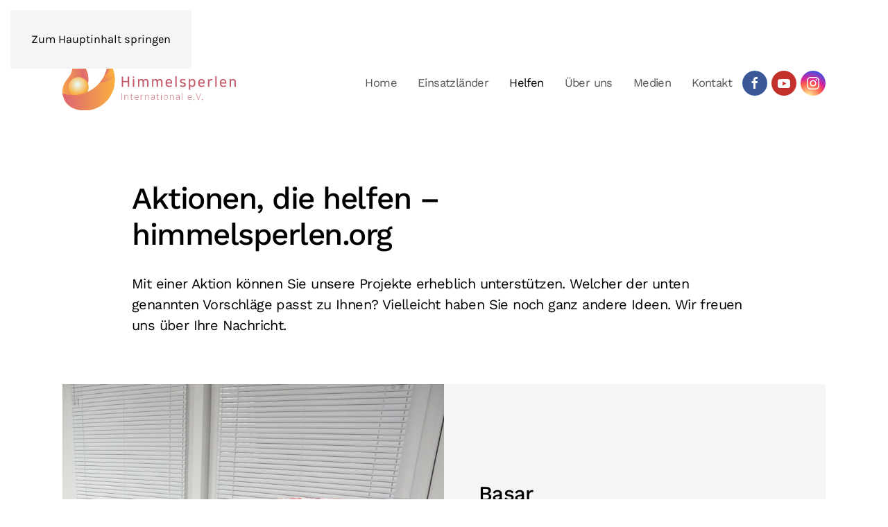

--- FILE ---
content_type: text/html; charset=UTF-8
request_url: https://himmelsperlen.org/helfen-durch-aktionen/
body_size: 11499
content:
<!DOCTYPE html>
<html lang="de-DE">
    <head>
        <meta charset="UTF-8">
        <meta name="viewport" content="width=device-width, initial-scale=1">
        <link rel="icon" href="/wp-content/uploads/2018/08/logo_himmelsperlen_signet.svg" sizes="any">
                <link rel="apple-touch-icon" href="/wp-content/uploads/2018/08/apple-touch-icon.png">
                <meta name='robots' content='index, follow, max-image-preview:large, max-snippet:-1, max-video-preview:-1' />

	<!-- This site is optimized with the Yoast SEO plugin v25.6 - https://yoast.com/wordpress/plugins/seo/ -->
	<title>Helfen durch Aktionen | himmelsperlen.org</title>
	<meta name="description" content="Mit Aktionen wie einem Basar, Benefizkonzert oder Sponsorenlauf können Sie mithelfen die Projekte von Himmelsperlen International e.V. zu unterstützen." />
	<link rel="canonical" href="https://himmelsperlen.org/helfen-durch-aktionen/" />
	<meta property="og:locale" content="de_DE" />
	<meta property="og:type" content="article" />
	<meta property="og:title" content="Helfen durch Aktionen | himmelsperlen.org" />
	<meta property="og:description" content="Mit Aktionen wie einem Basar, Benefizkonzert oder Sponsorenlauf können Sie mithelfen die Projekte von Himmelsperlen International e.V. zu unterstützen." />
	<meta property="og:url" content="https://himmelsperlen.org/helfen-durch-aktionen/" />
	<meta property="og:site_name" content="himmelsperlen.org" />
	<meta property="article:modified_time" content="2025-10-20T08:04:25+00:00" />
	<meta name="twitter:card" content="summary_large_image" />
	<meta name="twitter:label1" content="Geschätzte Lesezeit" />
	<meta name="twitter:data1" content="1 Minute" />
	<script type="application/ld+json" class="yoast-schema-graph">{"@context":"https://schema.org","@graph":[{"@type":"WebPage","@id":"https://himmelsperlen.org/helfen-durch-aktionen/","url":"https://himmelsperlen.org/helfen-durch-aktionen/","name":"Helfen durch Aktionen | himmelsperlen.org","isPartOf":{"@id":"https://himmelsperlen.org/#website"},"datePublished":"2018-07-20T13:23:15+00:00","dateModified":"2025-10-20T08:04:25+00:00","description":"Mit Aktionen wie einem Basar, Benefizkonzert oder Sponsorenlauf können Sie mithelfen die Projekte von Himmelsperlen International e.V. zu unterstützen.","breadcrumb":{"@id":"https://himmelsperlen.org/helfen-durch-aktionen/#breadcrumb"},"inLanguage":"de","potentialAction":[{"@type":"ReadAction","target":["https://himmelsperlen.org/helfen-durch-aktionen/"]}]},{"@type":"BreadcrumbList","@id":"https://himmelsperlen.org/helfen-durch-aktionen/#breadcrumb","itemListElement":[{"@type":"ListItem","position":1,"name":"Startseite","item":"https://himmelsperlen.org/"},{"@type":"ListItem","position":2,"name":"Aktionen"}]},{"@type":"WebSite","@id":"https://himmelsperlen.org/#website","url":"https://himmelsperlen.org/","name":"Himmelsperlen International e.V.","description":"Wir dienen bedürftigen Menschen, Kindern und Erwachsenen in Pakistan, Libanon und Syrien HIMMELSPERLEN INTERNATIONAL KINDERHILFSWERK","publisher":{"@id":"https://himmelsperlen.org/#organization"},"potentialAction":[{"@type":"SearchAction","target":{"@type":"EntryPoint","urlTemplate":"https://himmelsperlen.org/?s={search_term_string}"},"query-input":{"@type":"PropertyValueSpecification","valueRequired":true,"valueName":"search_term_string"}}],"inLanguage":"de"},{"@type":"Organization","@id":"https://himmelsperlen.org/#organization","name":"Himmelsperlen International e.V.","url":"https://himmelsperlen.org/","logo":{"@type":"ImageObject","inLanguage":"de","@id":"https://himmelsperlen.org/#/schema/logo/image/","url":"https://himmelsperlen.org/wp-content/uploads/2018/08/logo_himmelsperlen_bottom.svg","contentUrl":"https://himmelsperlen.org/wp-content/uploads/2018/08/logo_himmelsperlen_bottom.svg","width":1,"height":1,"caption":"Himmelsperlen International e.V."},"image":{"@id":"https://himmelsperlen.org/#/schema/logo/image/"}}]}</script>
	<!-- / Yoast SEO plugin. -->


<link rel="alternate" type="application/rss+xml" title="himmelsperlen.org &raquo; Feed" href="https://himmelsperlen.org/feed/" />
<link rel="alternate" type="application/rss+xml" title="himmelsperlen.org &raquo; Kommentar-Feed" href="https://himmelsperlen.org/comments/feed/" />
<script>
window._wpemojiSettings = {"baseUrl":"https:\/\/s.w.org\/images\/core\/emoji\/16.0.1\/72x72\/","ext":".png","svgUrl":"https:\/\/s.w.org\/images\/core\/emoji\/16.0.1\/svg\/","svgExt":".svg","source":{"concatemoji":"https:\/\/himmelsperlen.org\/wp-includes\/js\/wp-emoji-release.min.js?ver=de6cd92475b87e5fbe5a3b7da2edffa8"}};
/*! This file is auto-generated */
!function(s,n){var o,i,e;function c(e){try{var t={supportTests:e,timestamp:(new Date).valueOf()};sessionStorage.setItem(o,JSON.stringify(t))}catch(e){}}function p(e,t,n){e.clearRect(0,0,e.canvas.width,e.canvas.height),e.fillText(t,0,0);var t=new Uint32Array(e.getImageData(0,0,e.canvas.width,e.canvas.height).data),a=(e.clearRect(0,0,e.canvas.width,e.canvas.height),e.fillText(n,0,0),new Uint32Array(e.getImageData(0,0,e.canvas.width,e.canvas.height).data));return t.every(function(e,t){return e===a[t]})}function u(e,t){e.clearRect(0,0,e.canvas.width,e.canvas.height),e.fillText(t,0,0);for(var n=e.getImageData(16,16,1,1),a=0;a<n.data.length;a++)if(0!==n.data[a])return!1;return!0}function f(e,t,n,a){switch(t){case"flag":return n(e,"\ud83c\udff3\ufe0f\u200d\u26a7\ufe0f","\ud83c\udff3\ufe0f\u200b\u26a7\ufe0f")?!1:!n(e,"\ud83c\udde8\ud83c\uddf6","\ud83c\udde8\u200b\ud83c\uddf6")&&!n(e,"\ud83c\udff4\udb40\udc67\udb40\udc62\udb40\udc65\udb40\udc6e\udb40\udc67\udb40\udc7f","\ud83c\udff4\u200b\udb40\udc67\u200b\udb40\udc62\u200b\udb40\udc65\u200b\udb40\udc6e\u200b\udb40\udc67\u200b\udb40\udc7f");case"emoji":return!a(e,"\ud83e\udedf")}return!1}function g(e,t,n,a){var r="undefined"!=typeof WorkerGlobalScope&&self instanceof WorkerGlobalScope?new OffscreenCanvas(300,150):s.createElement("canvas"),o=r.getContext("2d",{willReadFrequently:!0}),i=(o.textBaseline="top",o.font="600 32px Arial",{});return e.forEach(function(e){i[e]=t(o,e,n,a)}),i}function t(e){var t=s.createElement("script");t.src=e,t.defer=!0,s.head.appendChild(t)}"undefined"!=typeof Promise&&(o="wpEmojiSettingsSupports",i=["flag","emoji"],n.supports={everything:!0,everythingExceptFlag:!0},e=new Promise(function(e){s.addEventListener("DOMContentLoaded",e,{once:!0})}),new Promise(function(t){var n=function(){try{var e=JSON.parse(sessionStorage.getItem(o));if("object"==typeof e&&"number"==typeof e.timestamp&&(new Date).valueOf()<e.timestamp+604800&&"object"==typeof e.supportTests)return e.supportTests}catch(e){}return null}();if(!n){if("undefined"!=typeof Worker&&"undefined"!=typeof OffscreenCanvas&&"undefined"!=typeof URL&&URL.createObjectURL&&"undefined"!=typeof Blob)try{var e="postMessage("+g.toString()+"("+[JSON.stringify(i),f.toString(),p.toString(),u.toString()].join(",")+"));",a=new Blob([e],{type:"text/javascript"}),r=new Worker(URL.createObjectURL(a),{name:"wpTestEmojiSupports"});return void(r.onmessage=function(e){c(n=e.data),r.terminate(),t(n)})}catch(e){}c(n=g(i,f,p,u))}t(n)}).then(function(e){for(var t in e)n.supports[t]=e[t],n.supports.everything=n.supports.everything&&n.supports[t],"flag"!==t&&(n.supports.everythingExceptFlag=n.supports.everythingExceptFlag&&n.supports[t]);n.supports.everythingExceptFlag=n.supports.everythingExceptFlag&&!n.supports.flag,n.DOMReady=!1,n.readyCallback=function(){n.DOMReady=!0}}).then(function(){return e}).then(function(){var e;n.supports.everything||(n.readyCallback(),(e=n.source||{}).concatemoji?t(e.concatemoji):e.wpemoji&&e.twemoji&&(t(e.twemoji),t(e.wpemoji)))}))}((window,document),window._wpemojiSettings);
</script>
<style id='wp-emoji-styles-inline-css'>

	img.wp-smiley, img.emoji {
		display: inline !important;
		border: none !important;
		box-shadow: none !important;
		height: 1em !important;
		width: 1em !important;
		margin: 0 0.07em !important;
		vertical-align: -0.1em !important;
		background: none !important;
		padding: 0 !important;
	}
</style>
<link rel='stylesheet' id='wp-block-library-css' href='https://himmelsperlen.org/wp-includes/css/dist/block-library/style.min.css?ver=de6cd92475b87e5fbe5a3b7da2edffa8' media='all' />
<style id='classic-theme-styles-inline-css'>
/*! This file is auto-generated */
.wp-block-button__link{color:#fff;background-color:#32373c;border-radius:9999px;box-shadow:none;text-decoration:none;padding:calc(.667em + 2px) calc(1.333em + 2px);font-size:1.125em}.wp-block-file__button{background:#32373c;color:#fff;text-decoration:none}
</style>
<style id='global-styles-inline-css'>
:root{--wp--preset--aspect-ratio--square: 1;--wp--preset--aspect-ratio--4-3: 4/3;--wp--preset--aspect-ratio--3-4: 3/4;--wp--preset--aspect-ratio--3-2: 3/2;--wp--preset--aspect-ratio--2-3: 2/3;--wp--preset--aspect-ratio--16-9: 16/9;--wp--preset--aspect-ratio--9-16: 9/16;--wp--preset--color--black: #000000;--wp--preset--color--cyan-bluish-gray: #abb8c3;--wp--preset--color--white: #ffffff;--wp--preset--color--pale-pink: #f78da7;--wp--preset--color--vivid-red: #cf2e2e;--wp--preset--color--luminous-vivid-orange: #ff6900;--wp--preset--color--luminous-vivid-amber: #fcb900;--wp--preset--color--light-green-cyan: #7bdcb5;--wp--preset--color--vivid-green-cyan: #00d084;--wp--preset--color--pale-cyan-blue: #8ed1fc;--wp--preset--color--vivid-cyan-blue: #0693e3;--wp--preset--color--vivid-purple: #9b51e0;--wp--preset--gradient--vivid-cyan-blue-to-vivid-purple: linear-gradient(135deg,rgba(6,147,227,1) 0%,rgb(155,81,224) 100%);--wp--preset--gradient--light-green-cyan-to-vivid-green-cyan: linear-gradient(135deg,rgb(122,220,180) 0%,rgb(0,208,130) 100%);--wp--preset--gradient--luminous-vivid-amber-to-luminous-vivid-orange: linear-gradient(135deg,rgba(252,185,0,1) 0%,rgba(255,105,0,1) 100%);--wp--preset--gradient--luminous-vivid-orange-to-vivid-red: linear-gradient(135deg,rgba(255,105,0,1) 0%,rgb(207,46,46) 100%);--wp--preset--gradient--very-light-gray-to-cyan-bluish-gray: linear-gradient(135deg,rgb(238,238,238) 0%,rgb(169,184,195) 100%);--wp--preset--gradient--cool-to-warm-spectrum: linear-gradient(135deg,rgb(74,234,220) 0%,rgb(151,120,209) 20%,rgb(207,42,186) 40%,rgb(238,44,130) 60%,rgb(251,105,98) 80%,rgb(254,248,76) 100%);--wp--preset--gradient--blush-light-purple: linear-gradient(135deg,rgb(255,206,236) 0%,rgb(152,150,240) 100%);--wp--preset--gradient--blush-bordeaux: linear-gradient(135deg,rgb(254,205,165) 0%,rgb(254,45,45) 50%,rgb(107,0,62) 100%);--wp--preset--gradient--luminous-dusk: linear-gradient(135deg,rgb(255,203,112) 0%,rgb(199,81,192) 50%,rgb(65,88,208) 100%);--wp--preset--gradient--pale-ocean: linear-gradient(135deg,rgb(255,245,203) 0%,rgb(182,227,212) 50%,rgb(51,167,181) 100%);--wp--preset--gradient--electric-grass: linear-gradient(135deg,rgb(202,248,128) 0%,rgb(113,206,126) 100%);--wp--preset--gradient--midnight: linear-gradient(135deg,rgb(2,3,129) 0%,rgb(40,116,252) 100%);--wp--preset--font-size--small: 13px;--wp--preset--font-size--medium: 20px;--wp--preset--font-size--large: 36px;--wp--preset--font-size--x-large: 42px;--wp--preset--spacing--20: 0.44rem;--wp--preset--spacing--30: 0.67rem;--wp--preset--spacing--40: 1rem;--wp--preset--spacing--50: 1.5rem;--wp--preset--spacing--60: 2.25rem;--wp--preset--spacing--70: 3.38rem;--wp--preset--spacing--80: 5.06rem;--wp--preset--shadow--natural: 6px 6px 9px rgba(0, 0, 0, 0.2);--wp--preset--shadow--deep: 12px 12px 50px rgba(0, 0, 0, 0.4);--wp--preset--shadow--sharp: 6px 6px 0px rgba(0, 0, 0, 0.2);--wp--preset--shadow--outlined: 6px 6px 0px -3px rgba(255, 255, 255, 1), 6px 6px rgba(0, 0, 0, 1);--wp--preset--shadow--crisp: 6px 6px 0px rgba(0, 0, 0, 1);}:where(.is-layout-flex){gap: 0.5em;}:where(.is-layout-grid){gap: 0.5em;}body .is-layout-flex{display: flex;}.is-layout-flex{flex-wrap: wrap;align-items: center;}.is-layout-flex > :is(*, div){margin: 0;}body .is-layout-grid{display: grid;}.is-layout-grid > :is(*, div){margin: 0;}:where(.wp-block-columns.is-layout-flex){gap: 2em;}:where(.wp-block-columns.is-layout-grid){gap: 2em;}:where(.wp-block-post-template.is-layout-flex){gap: 1.25em;}:where(.wp-block-post-template.is-layout-grid){gap: 1.25em;}.has-black-color{color: var(--wp--preset--color--black) !important;}.has-cyan-bluish-gray-color{color: var(--wp--preset--color--cyan-bluish-gray) !important;}.has-white-color{color: var(--wp--preset--color--white) !important;}.has-pale-pink-color{color: var(--wp--preset--color--pale-pink) !important;}.has-vivid-red-color{color: var(--wp--preset--color--vivid-red) !important;}.has-luminous-vivid-orange-color{color: var(--wp--preset--color--luminous-vivid-orange) !important;}.has-luminous-vivid-amber-color{color: var(--wp--preset--color--luminous-vivid-amber) !important;}.has-light-green-cyan-color{color: var(--wp--preset--color--light-green-cyan) !important;}.has-vivid-green-cyan-color{color: var(--wp--preset--color--vivid-green-cyan) !important;}.has-pale-cyan-blue-color{color: var(--wp--preset--color--pale-cyan-blue) !important;}.has-vivid-cyan-blue-color{color: var(--wp--preset--color--vivid-cyan-blue) !important;}.has-vivid-purple-color{color: var(--wp--preset--color--vivid-purple) !important;}.has-black-background-color{background-color: var(--wp--preset--color--black) !important;}.has-cyan-bluish-gray-background-color{background-color: var(--wp--preset--color--cyan-bluish-gray) !important;}.has-white-background-color{background-color: var(--wp--preset--color--white) !important;}.has-pale-pink-background-color{background-color: var(--wp--preset--color--pale-pink) !important;}.has-vivid-red-background-color{background-color: var(--wp--preset--color--vivid-red) !important;}.has-luminous-vivid-orange-background-color{background-color: var(--wp--preset--color--luminous-vivid-orange) !important;}.has-luminous-vivid-amber-background-color{background-color: var(--wp--preset--color--luminous-vivid-amber) !important;}.has-light-green-cyan-background-color{background-color: var(--wp--preset--color--light-green-cyan) !important;}.has-vivid-green-cyan-background-color{background-color: var(--wp--preset--color--vivid-green-cyan) !important;}.has-pale-cyan-blue-background-color{background-color: var(--wp--preset--color--pale-cyan-blue) !important;}.has-vivid-cyan-blue-background-color{background-color: var(--wp--preset--color--vivid-cyan-blue) !important;}.has-vivid-purple-background-color{background-color: var(--wp--preset--color--vivid-purple) !important;}.has-black-border-color{border-color: var(--wp--preset--color--black) !important;}.has-cyan-bluish-gray-border-color{border-color: var(--wp--preset--color--cyan-bluish-gray) !important;}.has-white-border-color{border-color: var(--wp--preset--color--white) !important;}.has-pale-pink-border-color{border-color: var(--wp--preset--color--pale-pink) !important;}.has-vivid-red-border-color{border-color: var(--wp--preset--color--vivid-red) !important;}.has-luminous-vivid-orange-border-color{border-color: var(--wp--preset--color--luminous-vivid-orange) !important;}.has-luminous-vivid-amber-border-color{border-color: var(--wp--preset--color--luminous-vivid-amber) !important;}.has-light-green-cyan-border-color{border-color: var(--wp--preset--color--light-green-cyan) !important;}.has-vivid-green-cyan-border-color{border-color: var(--wp--preset--color--vivid-green-cyan) !important;}.has-pale-cyan-blue-border-color{border-color: var(--wp--preset--color--pale-cyan-blue) !important;}.has-vivid-cyan-blue-border-color{border-color: var(--wp--preset--color--vivid-cyan-blue) !important;}.has-vivid-purple-border-color{border-color: var(--wp--preset--color--vivid-purple) !important;}.has-vivid-cyan-blue-to-vivid-purple-gradient-background{background: var(--wp--preset--gradient--vivid-cyan-blue-to-vivid-purple) !important;}.has-light-green-cyan-to-vivid-green-cyan-gradient-background{background: var(--wp--preset--gradient--light-green-cyan-to-vivid-green-cyan) !important;}.has-luminous-vivid-amber-to-luminous-vivid-orange-gradient-background{background: var(--wp--preset--gradient--luminous-vivid-amber-to-luminous-vivid-orange) !important;}.has-luminous-vivid-orange-to-vivid-red-gradient-background{background: var(--wp--preset--gradient--luminous-vivid-orange-to-vivid-red) !important;}.has-very-light-gray-to-cyan-bluish-gray-gradient-background{background: var(--wp--preset--gradient--very-light-gray-to-cyan-bluish-gray) !important;}.has-cool-to-warm-spectrum-gradient-background{background: var(--wp--preset--gradient--cool-to-warm-spectrum) !important;}.has-blush-light-purple-gradient-background{background: var(--wp--preset--gradient--blush-light-purple) !important;}.has-blush-bordeaux-gradient-background{background: var(--wp--preset--gradient--blush-bordeaux) !important;}.has-luminous-dusk-gradient-background{background: var(--wp--preset--gradient--luminous-dusk) !important;}.has-pale-ocean-gradient-background{background: var(--wp--preset--gradient--pale-ocean) !important;}.has-electric-grass-gradient-background{background: var(--wp--preset--gradient--electric-grass) !important;}.has-midnight-gradient-background{background: var(--wp--preset--gradient--midnight) !important;}.has-small-font-size{font-size: var(--wp--preset--font-size--small) !important;}.has-medium-font-size{font-size: var(--wp--preset--font-size--medium) !important;}.has-large-font-size{font-size: var(--wp--preset--font-size--large) !important;}.has-x-large-font-size{font-size: var(--wp--preset--font-size--x-large) !important;}
:where(.wp-block-post-template.is-layout-flex){gap: 1.25em;}:where(.wp-block-post-template.is-layout-grid){gap: 1.25em;}
:where(.wp-block-columns.is-layout-flex){gap: 2em;}:where(.wp-block-columns.is-layout-grid){gap: 2em;}
:root :where(.wp-block-pullquote){font-size: 1.5em;line-height: 1.6;}
</style>
<link href="https://himmelsperlen.org/wp-content/themes/yootheme/css/theme.1.css?ver=1754998385" rel="stylesheet">
<link rel="https://api.w.org/" href="https://himmelsperlen.org/wp-json/" /><link rel="alternate" title="JSON" type="application/json" href="https://himmelsperlen.org/wp-json/wp/v2/pages/116" /><link rel="alternate" title="oEmbed (JSON)" type="application/json+oembed" href="https://himmelsperlen.org/wp-json/oembed/1.0/embed?url=https%3A%2F%2Fhimmelsperlen.org%2Fhelfen-durch-aktionen%2F" />
<link rel="alternate" title="oEmbed (XML)" type="text/xml+oembed" href="https://himmelsperlen.org/wp-json/oembed/1.0/embed?url=https%3A%2F%2Fhimmelsperlen.org%2Fhelfen-durch-aktionen%2F&#038;format=xml" />
<script src="https://himmelsperlen.org/wp-content/themes/yootheme/packages/theme-analytics/app/analytics.min.js?ver=4.5.24" defer></script>
<script src="https://himmelsperlen.org/wp-content/themes/yootheme/packages/theme-cookie/app/cookie.min.js?ver=4.5.24" defer></script>
<script src="https://himmelsperlen.org/wp-content/themes/yootheme/vendor/assets/uikit/dist/js/uikit.min.js?ver=4.5.24"></script>
<script src="https://himmelsperlen.org/wp-content/themes/yootheme/vendor/assets/uikit/dist/js/uikit-icons-yard.min.js?ver=4.5.24"></script>
<script src="https://himmelsperlen.org/wp-content/themes/yootheme/js/theme.js?ver=4.5.24"></script>
<script>window.yootheme ||= {}; var $theme = yootheme.theme = {"google_analytics":"https:\/\/himmelsperlen.org\/wp-admin\/","google_analytics_anonymize":"","cookie":{"mode":"notification","template":"<div class=\"tm-cookie-banner uk-notification uk-notification-bottom-right\">\n        <div class=\"uk-notification-message uk-notification-message-warning uk-panel\">\n\n            <p>Auf diesem Angebot werden Nutzungsdaten durch uns erfasst und ausgewertet (sg. Tracking), u.a. mittels Cookies. Unter <a href=\"https:\/\/himmelsperlen.org\/datenschutzerklaerung\/\" target=\"_blank\" rel=\"noopener\">Datenschutzerkl\u00e4rung<\/a> erhalten Sie weitere Informationen und k\u00f6nnen die Tracking-Einstellung \u00e4ndern.<\/p>\n            \n                        <p class=\"uk-margin-small-top\">\n\n                                <button type=\"button\" class=\"js-accept uk-button uk-button-default\" data-uk-toggle=\"target: !.uk-notification; animation: uk-animation-fade\">Ok<\/button>\n                \n                \n            <\/p>\n            \n        <\/div>\n    <\/div>","position":"bottom"},"i18n":{"close":{"label":"Schlie\u00dfen","0":"yootheme"},"totop":{"label":"Back to top","0":"yootheme"},"marker":{"label":"Open","0":"yootheme"},"navbarToggleIcon":{"label":"Men\u00fc \u00f6ffnen","0":"yootheme"},"paginationPrevious":{"label":"Vorherige Seite","0":"yootheme"},"paginationNext":{"label":"N\u00e4chste Seite","0":"yootheme"},"searchIcon":{"toggle":"Open Search","submit":"Suche starten"},"slider":{"next":"N\u00e4chstes Bild","previous":"Vorheriges Bild","slideX":"Bild %s","slideLabel":"%s von %s"},"slideshow":{"next":"N\u00e4chstes Bild","previous":"Vorheriges Bild","slideX":"Bild %s","slideLabel":"%s von %s"},"lightboxPanel":{"next":"N\u00e4chstes Bild","previous":"Vorheriges Bild","slideLabel":"%s von %s","close":"Schlie\u00dfen"}}};</script>
<script>UIkit.util.ready(function () {
    UIkit.util.$$('.uk-navbar-nav a, .uk-nav a').forEach(function(el) {
        if (location.hostname == el.hostname && location.pathname == el.pathname && el.href != '#') {
            UIkit.scroll(el, {offset: 99});
            UIkit.util.on(el, 'beforescroll', function() {
                UIkit.modal('#tm-mobile').hide();
            });
        }
    });
});</script>    </head>
    <body data-rsssl=1 class="wp-singular page-template-default page page-id-116 wp-theme-yootheme ">

        
        <div class="uk-hidden-visually uk-notification uk-notification-top-left uk-width-auto">
            <div class="uk-notification-message">
                <a href="#tm-main" class="uk-link-reset">Zum Hauptinhalt springen</a>
            </div>
        </div>

                <div class="tm-page-container uk-clearfix">

            
            
        
        
        <div class="tm-page uk-margin-auto tm-page-margin-top tm-page-margin-bottom">

                        


<header class="tm-header-mobile uk-hidden@m">


    
        <div class="uk-navbar-container">

            <div class="uk-container uk-container-expand">
                <nav class="uk-navbar" uk-navbar="{&quot;align&quot;:&quot;left&quot;,&quot;container&quot;:&quot;.tm-header-mobile&quot;,&quot;boundary&quot;:&quot;.tm-header-mobile .uk-navbar-container&quot;}">

                                        <div class="uk-navbar-left ">

                        
                                                    <a uk-toggle href="#tm-dialog-mobile" class="uk-navbar-toggle">

        
        <div uk-navbar-toggle-icon></div>

        
    </a>                        
                        
                    </div>
                    
                                        <div class="uk-navbar-center">

                                                    <a href="https://himmelsperlen.org/" aria-label="Zurück zur Startseite" class="uk-logo uk-navbar-item">
    <img alt loading="eager" width="180" height="56" src="/wp-content/uploads/2018/08/logo_himmelsperlen.svg"></a>                        
                        
                    </div>
                    
                    
                </nav>
            </div>

        </div>

    



        <div id="tm-dialog-mobile" uk-offcanvas="container: true; overlay: true" mode="slide">
        <div class="uk-offcanvas-bar uk-flex uk-flex-column">

                        <button class="uk-offcanvas-close uk-close-large" type="button" uk-close uk-toggle="cls: uk-close-large; mode: media; media: @s"></button>
            
                        <div class="uk-margin-auto-bottom">
                
<div class="uk-panel widget widget_nav_menu" id="nav_menu-2">

    
    
<ul class="uk-nav uk-nav-default" uk-scrollspy-nav="closest: li; scroll: true;">
    
	<li class="menu-item menu-item-type-post_type menu-item-object-page menu-item-home menu-item-has-children uk-parent"><a href="https://himmelsperlen.org/" title="Startseite">Home</a>
	<ul class="uk-nav-sub">

		<li class="menu-item menu-item-type-custom menu-item-object-custom"><a href="/#aktuelles">Aktuelles</a></li>
		<li class="menu-item menu-item-type-custom menu-item-object-custom"><a href="#Bevorstehende">Bevorstehende Reisen</a></li>
		<li class="menu-item menu-item-type-custom menu-item-object-custom"><a href="/#termine">Termine Gottesdienste</a></li></ul></li>
	<li class="menu-item menu-item-type-custom menu-item-object-custom menu-item-has-children uk-parent"><a>Einsatzländer</a>
	<ul class="uk-nav-sub">

		<li class="menu-item menu-item-type-post_type menu-item-object-page"><a href="https://himmelsperlen.org/pakistan/">Pakistan</a></li>
		<li class="menu-item menu-item-type-post_type menu-item-object-page"><a href="https://himmelsperlen.org/libanon/">Libanon</a></li>
		<li class="menu-item menu-item-type-post_type menu-item-object-page"><a href="https://himmelsperlen.org/syrien/">Syrien</a></li></ul></li>
	<li class="menu-item menu-item-type-custom menu-item-object-custom current-menu-ancestor current-menu-parent menu-item-has-children uk-active uk-parent"><a>Helfen</a>
	<ul class="uk-nav-sub">

		<li class="menu-item menu-item-type-post_type menu-item-object-page menu-item-has-children uk-parent"><a href="https://himmelsperlen.org/helfen/">Helfen</a>
		<ul>

			<li class="menu-item menu-item-type-custom menu-item-object-custom"><a href="/helfen#beten">Beten</a></li>
			<li class="menu-item menu-item-type-custom menu-item-object-custom"><a href="/helfen#bankverbindung">Spenden</a></li>
			<li class="menu-item menu-item-type-custom menu-item-object-custom"><a href="/helfen#einladen">Einladen</a></li>
			<li class="menu-item menu-item-type-custom menu-item-object-custom"><a href="/helfen#weitersagen">Weitersagen</a></li></ul></li>
		<li class="menu-item menu-item-type-post_type menu-item-object-page current-menu-item page_item page-item-116 current_page_item uk-active"><a href="https://himmelsperlen.org/helfen-durch-aktionen/">Aktionen</a></li>
		<li class="menu-item menu-item-type-post_type menu-item-object-page"><a href="https://himmelsperlen.org/praktikum/">Praktikum</a></li></ul></li>
	<li class="menu-item menu-item-type-custom menu-item-object-custom menu-item-has-children uk-parent"><a href="https://himmelsperlen.org/ueber-uns#motivation">Über uns</a>
	<ul class="uk-nav-sub">

		<li class="menu-item menu-item-type-custom menu-item-object-custom"><a href="https://himmelsperlen.org/ueber-uns#team">Das Team</a></li>
		<li class="menu-item menu-item-type-custom menu-item-object-custom"><a href="#vision">Vision</a></li>
		<li class="menu-item menu-item-type-post_type menu-item-object-page"><a href="https://himmelsperlen.org/gruenderin/">Gründerin</a></li>
		<li class="menu-item menu-item-type-custom menu-item-object-custom"><a href="#berufung">Berufung</a></li>
		<li class="menu-item menu-item-type-custom menu-item-object-custom"><a href="#Anfang">Der Anfang</a></li>
		<li class="menu-item menu-item-type-custom menu-item-object-custom"><a href="#Kurzvorstellung">Kurzvorstellung</a></li></ul></li>
	<li class="menu-item menu-item-type-post_type menu-item-object-page menu-item-has-children uk-parent"><a href="https://himmelsperlen.org/medien/" target="_blank">Medien</a>
	<ul class="uk-nav-sub">

		<li class="menu-item menu-item-type-post_type menu-item-object-page"><a href="https://himmelsperlen.org/newsletter-und-download/">Newsletter/Flyer/Jahresbericht</a></li>
		<li class="menu-item menu-item-type-post_type menu-item-object-page"><a href="https://himmelsperlen.org/presse-2/">TV</a></li>
		<li class="menu-item menu-item-type-custom menu-item-object-custom"><a href="https://himmelsperlen.org/presse-2#presse">Presse</a></li>
		<li class="menu-item menu-item-type-post_type menu-item-object-page"><a href="https://himmelsperlen.org/rundfunk/">Rundfunk</a></li></ul></li>
	<li class="menu-item menu-item-type-post_type menu-item-object-page"><a href="https://himmelsperlen.org/kontakt/">Kontakt</a></li></ul>

</div>
            </div>
            
            
        </div>
    </div>
    
    
    

</header>




<header class="tm-header uk-visible@m">



        <div uk-sticky media="@m" cls-active="uk-navbar-sticky" sel-target=".uk-navbar-container">
    
        <div class="uk-navbar-container">

            <div class="uk-container uk-container-expand">
                <nav class="uk-navbar" uk-navbar="{&quot;align&quot;:&quot;left&quot;,&quot;container&quot;:&quot;.tm-header &gt; [uk-sticky]&quot;,&quot;boundary&quot;:&quot;.tm-header .uk-navbar-container&quot;}">

                                        <div class="uk-navbar-left ">

                                                    <a href="https://himmelsperlen.org/" aria-label="Zurück zur Startseite" class="uk-logo uk-navbar-item">
    <img alt loading="eager" width="250" height="78" src="/wp-content/uploads/2018/08/logo_himmelsperlen.svg"></a>                        
                        
                        
                    </div>
                    
                    
                                        <div class="uk-navbar-right">

                                                    
<ul class="uk-navbar-nav" uk-scrollspy-nav="closest: li; scroll: true; target: &gt; * &gt; a[href];">
    
	<li class="menu-item menu-item-type-post_type menu-item-object-page menu-item-home menu-item-has-children uk-parent"><a href="https://himmelsperlen.org/" title="Startseite">Home</a>
	<div class="uk-drop uk-navbar-dropdown"><div><ul class="uk-nav uk-navbar-dropdown-nav">

		<li class="menu-item menu-item-type-custom menu-item-object-custom"><a href="/#aktuelles" uk-scroll>Aktuelles</a></li>
		<li class="menu-item menu-item-type-custom menu-item-object-custom"><a href="#Bevorstehende" uk-scroll>Bevorstehende Reisen</a></li>
		<li class="menu-item menu-item-type-custom menu-item-object-custom"><a href="/#termine" uk-scroll>Termine Gottesdienste</a></li></ul></div></div></li>
	<li class="menu-item menu-item-type-custom menu-item-object-custom menu-item-has-children uk-parent"><a>Einsatzländer</a>
	<div class="uk-drop uk-navbar-dropdown"><div><ul class="uk-nav uk-navbar-dropdown-nav">

		<li class="menu-item menu-item-type-post_type menu-item-object-page"><a href="https://himmelsperlen.org/pakistan/">Pakistan</a></li>
		<li class="menu-item menu-item-type-post_type menu-item-object-page"><a href="https://himmelsperlen.org/libanon/">Libanon</a></li>
		<li class="menu-item menu-item-type-post_type menu-item-object-page"><a href="https://himmelsperlen.org/syrien/">Syrien</a></li></ul></div></div></li>
	<li class="menu-item menu-item-type-custom menu-item-object-custom current-menu-ancestor current-menu-parent menu-item-has-children uk-active uk-parent"><a>Helfen</a>
	<div class="uk-drop uk-navbar-dropdown"><div><ul class="uk-nav uk-navbar-dropdown-nav">

		<li class="menu-item menu-item-type-post_type menu-item-object-page menu-item-has-children uk-parent"><a href="https://himmelsperlen.org/helfen/">Helfen</a>
		<ul class="uk-nav-sub">

			<li class="menu-item menu-item-type-custom menu-item-object-custom"><a href="/helfen#beten" uk-scroll>Beten</a></li>
			<li class="menu-item menu-item-type-custom menu-item-object-custom"><a href="/helfen#bankverbindung" uk-scroll>Spenden</a></li>
			<li class="menu-item menu-item-type-custom menu-item-object-custom"><a href="/helfen#einladen" uk-scroll>Einladen</a></li>
			<li class="menu-item menu-item-type-custom menu-item-object-custom"><a href="/helfen#weitersagen" uk-scroll>Weitersagen</a></li></ul></li>
		<li class="menu-item menu-item-type-post_type menu-item-object-page current-menu-item page_item page-item-116 current_page_item uk-active"><a href="https://himmelsperlen.org/helfen-durch-aktionen/">Aktionen</a></li>
		<li class="menu-item menu-item-type-post_type menu-item-object-page"><a href="https://himmelsperlen.org/praktikum/">Praktikum</a></li></ul></div></div></li>
	<li class="menu-item menu-item-type-custom menu-item-object-custom menu-item-has-children uk-parent"><a href="https://himmelsperlen.org/ueber-uns#motivation">Über uns</a>
	<div class="uk-drop uk-navbar-dropdown"><div><ul class="uk-nav uk-navbar-dropdown-nav">

		<li class="menu-item menu-item-type-custom menu-item-object-custom"><a href="https://himmelsperlen.org/ueber-uns#team" uk-scroll>Das Team</a></li>
		<li class="menu-item menu-item-type-custom menu-item-object-custom"><a href="#vision" uk-scroll>Vision</a></li>
		<li class="menu-item menu-item-type-post_type menu-item-object-page"><a href="https://himmelsperlen.org/gruenderin/">Gründerin</a></li>
		<li class="menu-item menu-item-type-custom menu-item-object-custom"><a href="#berufung" uk-scroll>Berufung</a></li>
		<li class="menu-item menu-item-type-custom menu-item-object-custom"><a href="#Anfang" uk-scroll>Der Anfang</a></li>
		<li class="menu-item menu-item-type-custom menu-item-object-custom"><a href="#Kurzvorstellung" uk-scroll>Kurzvorstellung</a></li></ul></div></div></li>
	<li class="menu-item menu-item-type-post_type menu-item-object-page menu-item-has-children uk-parent"><a href="https://himmelsperlen.org/medien/" target="_blank">Medien</a>
	<div class="uk-drop uk-navbar-dropdown"><div><ul class="uk-nav uk-navbar-dropdown-nav">

		<li class="menu-item menu-item-type-post_type menu-item-object-page"><a href="https://himmelsperlen.org/newsletter-und-download/">Newsletter/Flyer/Jahresbericht</a></li>
		<li class="menu-item menu-item-type-post_type menu-item-object-page"><a href="https://himmelsperlen.org/presse-2/">TV</a></li>
		<li class="menu-item menu-item-type-custom menu-item-object-custom"><a href="https://himmelsperlen.org/presse-2#presse" uk-scroll>Presse</a></li>
		<li class="menu-item menu-item-type-post_type menu-item-object-page"><a href="https://himmelsperlen.org/rundfunk/">Rundfunk</a></li></ul></div></div></li>
	<li class="menu-item menu-item-type-post_type menu-item-object-page"><a href="https://himmelsperlen.org/kontakt/">Kontakt</a></li></ul>

<div class="uk-navbar-item widget widget_custom_html" id="custom_html-3">

    
    <div class="textwidget custom-html-widget"><a class="uk-icon-button uk-icon uk-facebook" target="_blank" href="https://www.facebook.com/HimmelsperlenKinderHilfswerkInternational/" uk-icon="icon: facebook;"></a>
<a class="uk-icon-button uk-icon uk-youtube" target="_blank" href="https://www.youtube.com/channel/UC23Wm9dHucyiPt37xnh29tQ/" uk-icon="icon: youtube;"></a>
<a class="uk-icon-button uk-icon uk-instagram" target="_blank" href="https://www.instagram.com/himmelsperleninternational/" uk-icon="icon: instagram;"></a></div>
</div>
                        
                                                                            
                    </div>
                    
                </nav>
            </div>

        </div>

        </div>
    







</header>

            
            
            <main id="tm-main" >

                <!-- Builder #page --><style class="uk-margin-remove-adjacent">#page\#0{min-height: 500px;}#page\#1{min-height: 500px;}#page\#2{min-height: 500px;}#page\#3{min-height: 500px;}</style>
<div class="uk-section-default uk-section" uk-scrollspy="target: [uk-scrollspy-class]; cls: uk-animation-slide-left-small; delay: false;">
    
        
        
        
            
                                <div class="uk-container uk-container-large">                
                    <div class="uk-margin-large uk-margin-remove-top uk-container uk-container-small"><div class="uk-grid tm-grid-expand uk-child-width-1-1">
<div class="uk-width-1-1@m">
    
        
            
            
            
                
                    
<h1 class="uk-margin-remove-top uk-width-large" uk-scrollspy-class>        Aktionen, die helfen &#8211; himmelsperlen.org    </h1><div class="uk-panel uk-text-lead uk-margin" uk-scrollspy-class><p><span>Mit einer Aktion können Sie unsere Projekte erheblich unterstützen. Welcher der unten genannten Vorschläge passt zu Ihnen? Vielleicht haben Sie noch ganz andere Ideen. Wir freuen uns über Ihre Nachricht.</span></p></div>
                
            
        
    
</div></div></div><div class="uk-grid tm-grid-expand uk-grid-collapse uk-margin" uk-grid>
<div class="uk-grid-item-match uk-width-1-2@l" id="page#0">
        <div class="uk-flex">    
                <div data-src="/wp-content/themes/yootheme/cache/55/Weihnachtsfeier_6-5520d78c.jpeg" data-sources="[{&quot;type&quot;:&quot;image\/webp&quot;,&quot;srcset&quot;:&quot;https:\/\/himmelsperlen.org\/wp-json\/yootheme\/image?src=%7B%22file%22%3A%22wp-content%2Fuploads%2F2018%2F09%2FWeihnachtsfeier_6.jpg%22%2C%22type%22%3A%22webp%2C85%22%2C%22thumbnail%22%3A%22768%2C538%2C%22%7D&amp;hash=e5ac820c 768w, https:\/\/himmelsperlen.org\/wp-json\/yootheme\/image?src=%7B%22file%22%3A%22wp-content%2Fuploads%2F2018%2F09%2FWeihnachtsfeier_6.jpg%22%2C%22type%22%3A%22webp%2C85%22%2C%22thumbnail%22%3A%221024%2C717%2C%22%7D&amp;hash=1ebdcbad 1024w, \/wp-content\/themes\/yootheme\/cache\/49\/Weihnachtsfeier_6-49de8712.webp 1300w, \/wp-content\/themes\/yootheme\/cache\/a8\/Weihnachtsfeier_6-a8c01e51.webp 1366w, \/wp-content\/themes\/yootheme\/cache\/09\/Weihnachtsfeier_6-09ba82d8.webp 1600w, \/wp-content\/themes\/yootheme\/cache\/33\/Weihnachtsfeier_6-339705f0.webp 1920w, \/wp-content\/themes\/yootheme\/cache\/3b\/Weihnachtsfeier_6-3b368c47.webp 2439w&quot;,&quot;sizes&quot;:&quot;(max-aspect-ratio: 1300\/910) 143vh&quot;}]" uk-img class="uk-background-norepeat uk-background-cover uk-background-center-right uk-tile uk-width-1-1">        
            
            
            
                
                    
                
            
                </div>        
        </div>    
</div>
<div class="uk-grid-item-match uk-width-1-2@l">
        <div class="uk-tile-muted uk-tile  uk-tile-large">    
        
            
            
            
                
                    
<h2 class="uk-h3 uk-width-large uk-margin-auto" uk-scrollspy-class>        Basar    </h2><div class="uk-panel uk-width-large uk-margin-auto" uk-scrollspy-class><p>Sie stellen bei einem geeigneten Anlass in Ihrer Gruppe, Gemeinde, Verein, Schule einen Support Ministry Table (früher nannte man das Basar) bereit und bieten interessante Artikel mit einem empfohlenen Richtwertpreis an zugunsten von Himmelsperlen an.</p>
<p>Wir stellen Ihnen gerne Material, Flyer und ein Roll Up zur Verfügung</p></div>
<div class="uk-margin-medium uk-width-large uk-margin-auto" uk-scrollspy-class>
    
    
        
        
<a class="el-content uk-button uk-button-primary" href="/kontakt/">
    
        Kontakt aufnehmen    
    
</a>


        
    
    
</div>

                
            
        
        </div>    
</div></div><div class="uk-grid tm-grid-expand uk-grid-collapse uk-margin" uk-grid>
<div class="uk-grid-item-match uk-width-1-2@l" id="page#1">
        <div class="uk-flex">    
                <div data-src="/wp-content/themes/yootheme/cache/f9/band-f9b3842c.jpeg" data-sources="[{&quot;type&quot;:&quot;image\/webp&quot;,&quot;srcset&quot;:&quot;https:\/\/himmelsperlen.org\/wp-json\/yootheme\/image?src=%7B%22file%22%3A%22wp-content%2Fuploads%2F2018%2F07%2Fband.jpg%22%2C%22type%22%3A%22webp%2C85%22%2C%22thumbnail%22%3A%22768%2C538%2C%22%7D&amp;hash=a24ccc0b 768w, https:\/\/himmelsperlen.org\/wp-json\/yootheme\/image?src=%7B%22file%22%3A%22wp-content%2Fuploads%2F2018%2F07%2Fband.jpg%22%2C%22type%22%3A%22webp%2C85%22%2C%22thumbnail%22%3A%221024%2C717%2C%22%7D&amp;hash=cd2cdcd8 1024w, \/wp-content\/themes\/yootheme\/cache\/db\/band-db4f877b.webp 1300w, \/wp-content\/themes\/yootheme\/cache\/3a\/band-3a511e38.webp 1366w, \/wp-content\/themes\/yootheme\/cache\/53\/band-535acbf3.webp 1600w, \/wp-content\/themes\/yootheme\/cache\/69\/band-69774cdb.webp 1920w, \/wp-content\/themes\/yootheme\/cache\/42\/band-42a82bfa.webp 2441w&quot;,&quot;sizes&quot;:&quot;(max-aspect-ratio: 1300\/910) 143vh&quot;}]" uk-img class="uk-background-norepeat uk-background-cover uk-background-center-center uk-tile uk-width-1-1">        
            
            
            
                
                    
                
            
                </div>        
        </div>    
</div>
<div class="uk-grid-item-match uk-width-1-2@l uk-flex-first@l">
        <div class="uk-tile-muted uk-tile  uk-tile-large">    
        
            
            
            
                
                    
<h2 class="uk-h3 uk-width-large uk-margin-auto" uk-scrollspy-class>        Benefizkonzert    </h2><div class="uk-panel uk-width-large uk-margin-auto" uk-scrollspy-class>Sie veranstalten mit Ihrer Band, Gospelchor, Kinderchor, Jugendorchester o.a. ein Benefizkonzert zugunsten von Himmelsperlen.</div>
<div class="uk-margin-medium uk-width-large uk-margin-auto" uk-scrollspy-class>
    
    
        
        
<a class="el-content uk-button uk-button-primary" href="/kontakt/">
    
        Kontakt aufnehmen    
    
</a>


        
    
    
</div>

                
            
        
        </div>    
</div></div><div class="uk-grid tm-grid-expand uk-grid-collapse uk-margin" uk-grid>
<div class="uk-grid-item-match uk-width-1-2@l" id="page#2">
        <div class="uk-flex">    
                <div data-src="/wp-content/themes/yootheme/cache/06/race-066a60f6.jpeg" data-sources="[{&quot;type&quot;:&quot;image\/webp&quot;,&quot;srcset&quot;:&quot;https:\/\/himmelsperlen.org\/wp-json\/yootheme\/image?src=%7B%22file%22%3A%22wp-content%2Fuploads%2F2018%2F07%2Frace.jpg%22%2C%22type%22%3A%22webp%2C85%22%2C%22thumbnail%22%3A%22768%2C538%2C%22%7D&amp;hash=5916e492 768w, https:\/\/himmelsperlen.org\/wp-json\/yootheme\/image?src=%7B%22file%22%3A%22wp-content%2Fuploads%2F2018%2F07%2Frace.jpg%22%2C%22type%22%3A%22webp%2C85%22%2C%22thumbnail%22%3A%221024%2C717%2C%22%7D&amp;hash=5cf66197 1024w, \/wp-content\/themes\/yootheme\/cache\/52\/race-521e24d8.webp 1300w, \/wp-content\/themes\/yootheme\/cache\/b3\/race-b300bd9b.webp 1366w, \/wp-content\/themes\/yootheme\/cache\/ae\/race-ae286a7b.webp 1600w, \/wp-content\/themes\/yootheme\/cache\/94\/race-9405ed53.webp 1920w, \/wp-content\/themes\/yootheme\/cache\/9c\/race-9ca464e4.webp 2439w&quot;,&quot;sizes&quot;:&quot;(max-aspect-ratio: 1300\/910) 143vh&quot;}]" uk-img class="uk-background-norepeat uk-background-cover uk-background-center-center uk-tile uk-width-1-1">        
            
            
            
                
                    
                
            
                </div>        
        </div>    
</div>
<div class="uk-grid-item-match uk-width-1-2@l">
        <div class="uk-tile-muted uk-tile  uk-tile-large">    
        
            
            
            
                
                    
<h2 class="uk-h3 uk-width-large uk-margin-auto" uk-scrollspy-class>        Sponsorenlauf    </h2><div class="uk-panel uk-width-large uk-margin-auto" uk-scrollspy-class>Sie organisieren mit jungen Senioren / Frauen / Männern / Kindern / Jugendlichen einen Sponsorenlauf, machen die Aktion bekannt und bitten Freunde, je Kilometer eine bestimmte Summe zu spenden.</div>
<div class="uk-margin-medium uk-width-large uk-margin-auto" uk-scrollspy-class>
    
    
        
        
<a class="el-content uk-button uk-button-primary" href="/kontakt/">
    
        Kontakt aufnehmen    
    
</a>


        
    
    
</div>

                
            
        
        </div>    
</div></div>
                                </div>                
            
        
    
</div>
<div class="uk-section-default uk-section" uk-scrollspy="target: [uk-scrollspy-class]; cls: uk-animation-slide-left-small; delay: false;">
    
        
        
        
            
                                <div class="uk-container uk-container-large">                
                    <div class="uk-grid tm-grid-expand uk-grid-collapse uk-margin" uk-grid>
<div class="uk-grid-item-match uk-width-1-2@l" id="page#3">
        <div class="uk-flex">    
                <div data-src="https://himmelsperlen.org/wp-json/yootheme/image?src=%7B%22file%22%3A%22wp-content%2Fuploads%2FWeihnachtsmarkt-1.jpg%22%2C%22thumbnail%22%3A%221300%2C910%2C%22%7D&amp;hash=ef32c7eb" data-sources="[{&quot;type&quot;:&quot;image\/webp&quot;,&quot;srcset&quot;:&quot;https:\/\/himmelsperlen.org\/wp-json\/yootheme\/image?src=%7B%22file%22%3A%22wp-content%2Fuploads%2FWeihnachtsmarkt-1.jpg%22%2C%22type%22%3A%22webp%2C85%22%2C%22thumbnail%22%3A%22768%2C538%2C%22%7D&amp;hash=6c0b2458 768w, https:\/\/himmelsperlen.org\/wp-json\/yootheme\/image?src=%7B%22file%22%3A%22wp-content%2Fuploads%2FWeihnachtsmarkt-1.jpg%22%2C%22type%22%3A%22webp%2C85%22%2C%22thumbnail%22%3A%221024%2C717%2C%22%7D&amp;hash=f94cd473 1024w, https:\/\/himmelsperlen.org\/wp-json\/yootheme\/image?src=%7B%22file%22%3A%22wp-content%2Fuploads%2FWeihnachtsmarkt-1.jpg%22%2C%22type%22%3A%22webp%2C85%22%2C%22thumbnail%22%3A%221300%2C910%2C%22%7D&amp;hash=edf70d89 1300w, https:\/\/himmelsperlen.org\/wp-json\/yootheme\/image?src=%7B%22file%22%3A%22wp-content%2Fuploads%2FWeihnachtsmarkt-1.jpg%22%2C%22type%22%3A%22webp%2C85%22%2C%22thumbnail%22%3A%221366%2C956%2C%22%7D&amp;hash=d2f9b840 1366w, https:\/\/himmelsperlen.org\/wp-json\/yootheme\/image?src=%7B%22file%22%3A%22wp-content%2Fuploads%2FWeihnachtsmarkt-1.jpg%22%2C%22type%22%3A%22webp%2C85%22%2C%22thumbnail%22%3A%221600%2C1120%2C%22%7D&amp;hash=6ebd212f 1600w, \/wp-content\/themes\/yootheme\/cache\/6c\/Weihnachtsmarkt-1-6cdd14d2.webp 1920w, \/wp-content\/themes\/yootheme\/cache\/97\/Weihnachtsmarkt-1-97255d30.webp 2016w&quot;,&quot;sizes&quot;:&quot;(max-aspect-ratio: 1300\/910) 143vh&quot;}]" uk-img class="uk-background-norepeat uk-background-cover uk-background-center-center uk-tile uk-width-1-1">        
            
            
            
                
                    
                
            
                </div>        
        </div>    
</div>
<div class="uk-grid-item-match uk-width-1-2@l uk-flex-first@l">
        <div class="uk-tile-muted uk-tile  uk-tile-large">    
        
            
            
            
                
                    
<h3 uk-scrollspy-class>        Weihnachtsmarkt    </h3><div class="uk-panel uk-margin" uk-scrollspy-class><p>Sie möchten uns mit Ihrem Weihnachtsmarktstand unterstützen? Gerne lassen wir Ihnen Flyer und kleine Artikel zukommen, die Sie zu einem empfohlenen Richtwert zugunsten von Himmelsperlen verkaufen können.</p></div>
<div class="uk-margin-medium uk-width-large uk-margin-auto" uk-scrollspy-class>
    
    
        
        
<a class="el-content uk-button uk-button-primary" href="/kontakt/">
    
        Kontakt aufnehmen    
    
</a>


        
    
    
</div>

                
            
        
        </div>    
</div></div>
                                </div>                
            
        
    
</div>        
            </main>

            
<div class="tm-bottom uk-section-default uk-section">

    
        
        
        
                        <div class="uk-container uk-container-xlarge">
            
                
<div class="uk-panel widget widget_custom_html" id="custom_html-4">

    
    <div class="textwidget custom-html-widget"><a href="#" onclick="window.open('https://www.sitelock.com/verify.php?site=himmelsperlen.org','SiteLock','width=600,height=600,left=160,top=170');" ><img class="img-fluid" alt="SiteLock" title="SiteLock" src="https://shield.sitelock.com/shield/himmelsperlen.org" /></a></div>
</div>

                        </div>
            
        
    
</div>

                        <footer>
                <!-- Builder #footer -->
<div class="uk-section-secondary uk-section uk-section-small">
    
        
        
        
            
                                <div class="uk-container uk-container-large">                
                    <div class="uk-grid tm-grid-expand uk-grid-margin" uk-grid>
<div class="uk-grid-item-match uk-flex-middle uk-width-1-3@m">
    
        
            
            
                        <div class="uk-panel uk-width-1-1">            
                
                    
                
                        </div>            
        
    
</div>
<div class="uk-grid-item-match uk-flex-middle uk-width-1-3@m">
    
        
            
            
                        <div class="uk-panel uk-width-1-1">            
                
                    
<div class="uk-text-center">
    <ul class="uk-margin-remove-bottom uk-subnav  uk-subnav-divider uk-flex-center" uk-margin>        <li class="el-item ">
    <a class="el-link" href="/impressum/">Impressum</a></li>
        <li class="el-item ">
    <a class="el-link" href="/datenschutzerklaerung/">Datenschutz</a></li>
        <li class="el-item ">
    <a class="el-link" href="/intern/">Intern</a></li>
        </ul>
</div>
                
                        </div>            
        
    
</div>
<div class="uk-grid-item-match uk-flex-middle uk-width-1-3@m">
    
        
            
            
                        <div class="uk-panel uk-width-1-1">            
                
                    <div><a class="uk-icon-button uk-icon uk-facebook" target="_blank" href="https://www.facebook.com/HimmelsperlenKinderHilfswerkInternational/" uk-icon="icon: facebook;"></a>
<a class="uk-icon-button uk-icon uk-youtube" target="_blank" href="https://www.youtube.com/channel/UC23Wm9dHucyiPt37xnh29tQ/" uk-icon="icon: youtube;"></a>
<a class="uk-icon-button uk-icon uk-instagram" target="_blank" href="https://www.instagram.com/himmelsperleninternational/" uk-icon="icon: instagram;"></a></div>
                
                        </div>            
        
    
</div></div>
                                </div>                
            
        
    
</div>            </footer>
            
        </div>

                </div>
        
        <script type="speculationrules">
{"prefetch":[{"source":"document","where":{"and":[{"href_matches":"\/*"},{"not":{"href_matches":["\/wp-*.php","\/wp-admin\/*","\/wp-content\/uploads\/*","\/wp-content\/*","\/wp-content\/plugins\/*","\/wp-content\/themes\/yootheme\/*","\/*\\?(.+)"]}},{"not":{"selector_matches":"a[rel~=\"nofollow\"]"}},{"not":{"selector_matches":".no-prefetch, .no-prefetch a"}}]},"eagerness":"conservative"}]}
</script>
    </body>
</html>


--- FILE ---
content_type: image/svg+xml
request_url: https://himmelsperlen.org/wp-content/uploads/2018/08/logo_himmelsperlen.svg
body_size: 18197
content:
<?xml version="1.0" encoding="utf-8"?>
<!-- Generator: Adobe Illustrator 22.1.0, SVG Export Plug-In . SVG Version: 6.00 Build 0)  -->
<svg version="1.1" id="Layer_1" xmlns="http://www.w3.org/2000/svg" xmlns:xlink="http://www.w3.org/1999/xlink" x="0px" y="0px"
	 width="472px" height="146.6px" viewBox="0 0 472 146.6" style="enable-background:new 0 0 472 146.6;" xml:space="preserve">
<style type="text/css">
	.st0{fill:url(#SVGID_1_);}
	.st1{fill:url(#SVGID_2_);}
	.st2{fill:url(#SVGID_3_);}
	.st3{fill:#FAAF40;}
	.st4{fill:url(#SVGID_4_);}
	.st5{fill:url(#SVGID_5_);}
	.st6{fill:url(#SVGID_6_);}
	.st7{fill:#C45B6A;fill-opacity:0;}
	.st8{fill:#C45B6A;}
</style>
<script  xmlns=""></script>
<g>
	<g>
		
			<linearGradient id="SVGID_1_" gradientUnits="userSpaceOnUse" x1="71.6593" y1="47.7399" x2="-19.6533" y2="37.9564" gradientTransform="matrix(1 0 0 -1 0 104.5898)">
			<stop  offset="0" style="stop-color:#DD6472"/>
			<stop  offset="1" style="stop-color:#FAAF40"/>
		</linearGradient>
		<path class="st0" d="M69.5,73.8c-0.5,3.1-1.4,6.2-2.5,9.3c-0.8,2.3-1.7,4.4-2.6,6.5c-4.1,8.5-9.9,15.7-16.8,21.4
			c-11.6,9.5-21.7,15.2-37.1,14.8c-3.3-3.1-2.2-5.1-4.8-8.8c-2.7-6.9-4.7-11.1-5.5-17.7c0-0.5,0,0.5,0,0C-1,80.9,6.6,70.5,10.7,65
			c5.8-8.5,10.8-12.5,13.9-21.3c3-8.6,3.1-17.6,0.8-25.8C23.5,11.2,20,5.1,15.3,0c4.3,0.5,8.6,1.6,12.9,3c4.6,1.6,8.9,3.7,12.8,6.2
			C62.7,22.7,74.1,48.4,69.5,73.8z"/>
		
			<linearGradient id="SVGID_2_" gradientUnits="userSpaceOnUse" x1="54.306" y1="44.6298" x2="110.325" y2="64.3548" gradientTransform="matrix(1 0 0 -1 0 104.5898)">
			<stop  offset="0" style="stop-color:#DD6472"/>
			<stop  offset="1" style="stop-color:#FAAF40"/>
		</linearGradient>
		<path class="st1" d="M69.5,73.8c-0.5,3.1-1.4,6.2-2.5,9.3c-0.8,2.3-1.7,4.4-2.6,6.5c-4.1,8.5-9.9,15.7-16.8,21.4
			c-11.6,9.5-21.7,15.2-37,14.8c-3.3-3.1-2.2-5.1-4.8-8.8c-0.4-0.9-0.8-1.9-1.1-2.7c28-9.6,48.1-36.1,48.1-67.4
			c0-13.4-3.7-25.9-10.1-36.7C63.2,24,74,49,69.5,73.8z"/>
		
			<radialGradient id="SVGID_3_" cx="41.1455" cy="28.2122" r="62.027" gradientTransform="matrix(1 0 0 -1 0 104.5898)" gradientUnits="userSpaceOnUse">
			<stop  offset="0" style="stop-color:#E8FDFE"/>
			<stop  offset="0.439" style="stop-color:#FAAF40"/>
			<stop  offset="0.9655" style="stop-color:#4296D0"/>
		</radialGradient>
		<circle class="st2" cx="43.9" cy="83.9" r="27.4"/>
		<path class="st3" d="M142.4,64.7c0,5.8-0.6,11.4-1.7,16.7c-0.3,1.6-0.7,3.2-1.2,4.8c-0.5,1.6-0.9,3.1-1.4,4.7
			C130,115,111,134.1,86.9,142.2c-1.6,0.5-3.1,1-4.7,1.4c-1.5,0.4-3,0.8-4.5,1.1c-0.2,0.1-0.4,0.1-0.6,0.2
			c-5.3,1.1-10.8,1.6-16.4,1.6c-4.5,0-8.9-0.3-13-0.9c-4.2-0.6-8.2-1.6-12.1-3l0,0c-1.2-0.4-2.5-0.8-3.7-1.2
			c-0.6-0.2-1.2-0.5-1.8-0.7H30c-0.5-0.2-1.2-0.5-1.7-0.8c-0.5-0.2-1.2-0.5-1.7-0.9c-0.5-0.2-1-0.5-1.5-0.8
			c-1.2-0.7-2.4-1.4-3.5-2.2c-0.5-0.4-1-0.7-1.6-1.1c-0.5-0.4-1-0.8-1.6-1.2c-0.5-0.4-1-0.8-1.5-1.2c-0.5-0.4-0.9-0.9-1.4-1.2
			c-0.5-0.5-0.9-0.9-1.4-1.3c-0.5-0.5-1.1-1.1-1.6-1.7c-0.3-0.4-0.7-0.8-1-1.1c-0.4-0.5-0.8-0.9-1.2-1.5c-0.1-0.1-0.2-0.2-0.2-0.3
			c-0.1-0.1-0.2-0.2-0.3-0.4c-0.1-0.2-0.2-0.2-0.3-0.4c-0.2-0.3-0.5-0.6-0.6-0.9l0,0c-0.1-0.1-0.1-0.2-0.2-0.2
			c-0.1-0.1-0.1-0.1-0.1-0.2c-0.1-0.1-0.1-0.2-0.2-0.2c-0.2-0.2-0.4-0.5-0.5-0.9c-0.1-0.2-0.2-0.3-0.3-0.5c-0.5-0.9-1-1.9-1.6-3
			c-0.5-0.9-0.9-1.9-1.3-3c-0.7-1.6-1.3-3.3-1.9-5c-0.4-1.2-0.8-2.3-1.1-3.5S1,105.1,0.9,104c-0.2-1.2-0.4-2.3-0.5-3.3
			c9.1,3,18.8,4.5,28.9,4.5c29,0,55-13.1,72.4-33.7c5-5.9,9.2-12.4,12.6-19.4c5.8-11.9,9.2-25.2,9.5-39.3c0.8,0.9,1.6,1.9,2.3,2.8
			c0.4,0.5,0.8,1.1,1.2,1.6c3,4.1,5.5,8.6,7.7,13.2l0,0c0.2,0.5,0.5,0.9,0.7,1.5c0.9,1.9,1.6,4,2.4,6.1c0.2,0.5,0.4,1,0.5,1.6
			c1.7,5.1,2.9,10.6,3.5,16.2C142.3,58.5,142.4,61.6,142.4,64.7z"/>
		
			<linearGradient id="SVGID_4_" gradientUnits="userSpaceOnUse" x1="0.3399" y1="25.0583" x2="142.4299" y2="25.0583" gradientTransform="matrix(1 0 0 -1 0 104.5898)">
			<stop  offset="0" style="stop-color:#DD6472"/>
			<stop  offset="1" style="stop-color:#FAAF40"/>
		</linearGradient>
		<path class="st4" d="M142.4,64.7c0,5.8-0.6,11.4-1.7,16.7c-0.3,1.6-0.7,3.2-1.2,4.8c-0.5,1.6-0.9,3.1-1.4,4.7
			C130,115,111,134.1,86.9,142.2c-1.6,0.5-3.1,1-4.7,1.4c-1.5,0.4-3,0.8-4.5,1.1c-0.2,0.1-0.4,0.1-0.6,0.2
			c-5.3,1.1-10.8,1.6-16.4,1.6c-4.5,0-8.8-0.3-13-1c-4.2-0.6-8.2-1.6-12.1-3l0,0c-1.2-0.4-2.5-0.8-3.7-1.2c-0.6-0.2-1.2-0.5-1.8-0.7
			H30c-0.5-0.2-1.2-0.5-1.7-0.8c-0.5-0.2-1.2-0.5-1.7-0.9c-0.5-0.2-1-0.5-1.5-0.8c-1.2-0.7-2.4-1.4-3.5-2.2c-0.5-0.4-1-0.7-1.6-1.1
			c-0.5-0.4-1-0.8-1.6-1.2c-0.5-0.4-1-0.8-1.5-1.2c-0.5-0.4-0.9-0.9-1.4-1.2c-0.5-0.5-0.9-0.9-1.4-1.3c-0.5-0.5-1.1-1.1-1.6-1.7
			c-0.3-0.4-0.6-0.7-0.9-1.1c-0.5-0.5-0.9-0.9-1.2-1.5c-0.1-0.1-0.2-0.2-0.2-0.4c-0.1-0.1-0.2-0.2-0.3-0.4c-0.1-0.2-0.2-0.3-0.3-0.4
			c-0.2-0.3-0.5-0.6-0.6-0.9l0,0c-0.1-0.1-0.1-0.2-0.2-0.2c-0.1-0.1-0.1-0.1-0.2-0.2c-0.1-0.1-0.1-0.2-0.2-0.2
			c-0.2-0.2-0.4-0.5-0.5-0.9c-0.1-0.2-0.2-0.3-0.3-0.5c-0.5-0.9-1-1.9-1.6-3c-0.5-0.9-0.9-1.9-1.3-3c-0.7-1.6-1.3-3.3-1.9-5
			c-0.4-1.2-0.8-2.3-1.1-3.5S1,105,0.9,103.9c-0.2-1.2-0.4-2.3-0.5-3.3c0-0.4-0.1-0.8-0.1-1.2l0,0c0,0.4,0,0.8,0.1,1.2
			c9.1,3,18.8,4.5,28.9,4.5c29,0,55-13.1,72.4-33.7c5-5.9,9.2-12.4,12.6-19.4c5.8-11.9,9.2-25.2,9.5-39.3c0.8,0.9,1.6,1.9,2.3,2.8
			c0.4,0.5,0.8,1.1,1.2,1.6c3,4.1,5.5,8.6,7.7,13.2l0,0c0.2,0.5,0.5,0.9,0.7,1.5c0.9,1.9,1.6,4,2.4,6.1c0.2,0.5,0.4,1,0.5,1.6
			c1.7,5.2,2.9,10.6,3.5,16.2C142.3,58.5,142.4,61.7,142.4,64.7z"/>
		
			<linearGradient id="SVGID_5_" gradientUnits="userSpaceOnUse" x1="101.1957" y1="20.1467" x2="128.4592" y2="63.5203" gradientTransform="matrix(1 0 0 -1 0 104.5898)">
			<stop  offset="0" style="stop-color:#DD6472"/>
			<stop  offset="1" style="stop-color:#FAAF40"/>
		</linearGradient>
		<path class="st5" d="M141.9,55.6L141.9,55.6c-4.3,3.5-9,6.5-13.9,8.9c-8,3.9-17,6.3-26.3,6.9c5-5.9,9.2-12.4,12.6-19.4
			c5.8-11.9,9.2-25.2,9.5-39.3c0.8,0.9,1.6,1.9,2.3,2.8c0.4,0.5,0.8,1.1,1.2,1.6c3,4.1,5.5,8.6,7.7,13.2l0,0
			c0.2,0.5,0.5,0.9,0.7,1.5c0.9,1.9,1.6,4,2.4,6.1c0.2,0.5,0.4,1,0.5,1.6C140.1,44.5,141.3,50,141.9,55.6z"/>
		
			<linearGradient id="SVGID_6_" gradientUnits="userSpaceOnUse" x1="114.2213" y1="72.1621" x2="134.8535" y2="72.1621" gradientTransform="matrix(1 0 0 -1 0 104.5898)">
			<stop  offset="0" style="stop-color:#DD6472"/>
			<stop  offset="1" style="stop-color:#FAAF40"/>
		</linearGradient>
		<path class="st6" d="M134.9,30.4L134.9,30.4c-1.7,3.3-3.7,6.4-6.1,9.2c-4,5-9,9.3-14.6,12.5c5.8-11.9,9.2-25.2,9.5-39.3
			c0.8,0.9,1.6,1.9,2.3,2.8c0.4,0.5,0.8,1.1,1.2,1.6C130.1,21.3,132.7,25.7,134.9,30.4z"/>
		<path class="st7" d="M0.3,99.4c0,0.4,0,0.8,0.1,1.2l0,0C0.3,100.2,0.3,99.8,0.3,99.4L0.3,99.4z"/>
	</g>
</g>
<g>
	<path class="st8" d="M181.5,55.3v27.4h-3.7V70.2H165v12.6h-3.7V55.3h3.7v11.4h12.7V55.3H181.5z"/>
	<path class="st8" d="M195.5,54.5v4h-3.9v-4C191.6,54.5,195.5,54.5,195.5,54.5z M195.5,61.9v20.8h-3.7V61.9H195.5z"/>
	<path class="st8" d="M234.1,82.8h-3.7V70.3c0-3.5-1.3-5.4-3.9-5.4c-0.6,0-1.2,0.1-1.7,0.3c-0.6,0.2-1.1,0.5-1.5,0.9
		c-0.5,0.4-0.9,0.9-1.1,1.5c-0.3,0.6-0.5,1.4-0.5,2.2v12.9H218V70.2c0-3.5-1.3-5.4-3.9-5.4c-0.6,0-1.2,0.1-1.7,0.3s-1.1,0.5-1.5,0.9
		c-0.5,0.4-0.9,0.9-1.1,1.4c-0.3,0.6-0.5,1.3-0.5,2.1v13.1h-3.7V61.9h3.7v2.8h0.1c0.4-0.9,1.1-1.6,2-2.3c0.9-0.6,2.1-0.9,3.5-0.9
		c1.4,0,2.6,0.3,3.6,0.9c1.1,0.6,1.8,1.4,2.4,2.6c0.7-1,1.5-1.8,2.5-2.5c1-0.7,2.3-1,3.9-1c2.2,0,3.8,0.7,5.1,2
		c1.2,1.3,1.8,3.2,1.8,5.6L234.1,82.8L234.1,82.8z"/>
	<path class="st8" d="M272.3,82.8h-3.7V70.3c0-3.5-1.3-5.4-3.9-5.4c-0.6,0-1.2,0.1-1.7,0.3c-0.6,0.2-1.1,0.5-1.5,0.9
		c-0.5,0.4-0.9,0.9-1.1,1.5c-0.3,0.6-0.5,1.4-0.5,2.2v12.9h-3.7V70.2c0-3.5-1.3-5.4-3.9-5.4c-0.6,0-1.2,0.1-1.7,0.3
		s-1.1,0.5-1.5,0.9c-0.5,0.4-0.9,0.9-1.1,1.4c-0.3,0.6-0.5,1.3-0.5,2.1v13.1h-3.7V61.9h3.7v2.8h0.1c0.4-0.9,1.1-1.6,2-2.3
		c0.9-0.6,2.1-0.9,3.5-0.9c1.4,0,2.6,0.3,3.6,0.9c1.1,0.6,1.8,1.4,2.4,2.6c0.7-1,1.5-1.8,2.5-2.5c1-0.7,2.3-1,3.9-1
		c2.2,0,3.8,0.7,5.1,2c1.2,1.3,1.8,3.2,1.8,5.6L272.3,82.8L272.3,82.8z"/>
	<path class="st8" d="M298,80.8c-0.9,0.7-2,1.2-3.3,1.6c-1.2,0.5-2.8,0.7-4.7,0.7c-1.3,0-2.5-0.2-3.6-0.5c-1.1-0.4-2-0.9-2.9-1.7
		c-0.9-0.8-1.4-1.8-2-3c-0.5-1.2-0.7-2.7-0.7-4.3v-2.4c0-1.6,0.2-3,0.7-4.1c0.5-1.2,1.1-2.2,1.8-3c0.8-0.8,1.8-1.4,2.8-1.8
		c1.1-0.4,2.3-0.6,3.5-0.6c2.7,0,4.8,0.8,6.4,2.4s2.4,3.9,2.4,6.9v2.8h-14v0.1c0,2,0.5,3.5,1.6,4.5c1.1,1.1,2.4,1.5,4.1,1.5
		c1.4,0,2.6-0.2,3.5-0.5c1-0.3,1.9-0.8,2.8-1.4L298,80.8z M289.8,64.7c-0.8,0-1.4,0.1-2.1,0.4c-0.7,0.3-1.2,0.7-1.6,1.1
		c-0.5,0.5-0.9,1.1-1.1,1.7s-0.4,1.4-0.4,2.2v0.5H295V70c0-1.6-0.5-2.9-1.4-3.8C292.6,65.2,291.4,64.7,289.8,64.7z"/>
	<path class="st8" d="M311,54v28.8h-3.7V54H311z"/>
	<path class="st8" d="M327.4,79.9c1.4,0,2.4-0.3,3.2-0.7c0.8-0.5,1.1-1.1,1.1-2v-0.3c0-0.5-0.1-0.8-0.2-1.1
		c-0.1-0.3-0.4-0.6-0.7-0.8c-0.3-0.2-0.9-0.5-1.4-0.7c-0.6-0.2-1.4-0.4-2.4-0.6c-1.1-0.2-2.2-0.5-3-0.9c-0.9-0.3-1.6-0.7-2.2-1.2
		c-0.6-0.5-1.1-1.1-1.4-1.7c-0.3-0.7-0.5-1.4-0.5-2.4v-0.4c0-0.7,0.1-1.4,0.5-2.1c0.3-0.7,0.8-1.3,1.4-1.8c0.7-0.5,1.4-0.9,2.4-1.2
		c1-0.3,2.2-0.5,3.5-0.5c1.4,0,2.8,0.1,3.9,0.5c1.2,0.3,2.4,0.9,3.4,1.6l-1.6,2.8c-0.7-0.5-1.5-0.9-2.4-1.2s-2-0.5-3-0.5
		c-1.6,0-2.6,0.3-3.3,0.7c-0.7,0.5-1,1.1-1,1.8v0.3c0,0.8,0.3,1.4,1.1,1.8c0.7,0.4,1.8,0.7,3.5,1.1c1.2,0.2,2.4,0.5,3.3,0.9
		c0.9,0.3,1.7,0.7,2.3,1.2c0.6,0.5,1.1,1.1,1.4,1.8c0.3,0.7,0.5,1.5,0.5,2.5v0.5c0,0.8-0.2,1.6-0.5,2.3c-0.4,0.7-0.9,1.3-1.6,1.8
		s-1.5,0.9-2.5,1.2c-1,0.3-2.1,0.5-3.3,0.5c-1.8,0-3.3-0.2-4.7-0.7c-1.4-0.5-2.6-1.1-3.6-1.8l1.7-2.9c0.9,0.7,2,1.2,3,1.6
		C325.1,79.7,326.1,79.9,327.4,79.9z"/>
	<path class="st8" d="M347.5,64.5c0.6-1.1,1.4-1.8,2.6-2.3c1.1-0.5,2.3-0.7,3.5-0.7c2.6,0,4.7,0.8,6,2.4s2.1,3.7,2.1,6.5v3.7
		c0,1.4-0.2,2.7-0.6,3.8c-0.4,1.1-1,2-1.7,2.8c-0.7,0.8-1.6,1.3-2.6,1.7s-2.2,0.6-3.4,0.6c-1.6,0-2.8-0.3-3.7-0.9
		c-0.9-0.5-1.6-1.1-2-1.8v10.4H344V61.9h3.5L347.5,64.5L347.5,64.5z M347.5,75.3c0,0.5,0.1,1.1,0.4,1.6c0.3,0.5,0.7,1.1,1.1,1.4
		c0.5,0.4,1.1,0.8,1.7,1.1c0.7,0.3,1.4,0.4,2.2,0.4c1.6,0,2.8-0.5,3.7-1.6c0.9-1.1,1.3-2.6,1.3-4.6v-2.6c0-2-0.5-3.5-1.3-4.6
		c-0.9-1.1-2.1-1.6-3.7-1.6c-0.8,0-1.4,0.1-2.1,0.4c-0.7,0.3-1.2,0.6-1.7,1.1c-0.5,0.5-0.9,1-1.2,1.6c-0.3,0.7-0.5,1.4-0.5,2.2V75.3
		z"/>
	<path class="st8" d="M386.7,80.8c-0.9,0.7-2,1.2-3.3,1.6s-2.8,0.7-4.7,0.7c-1.3,0-2.5-0.2-3.6-0.5c-1.1-0.4-2-0.9-2.9-1.7
		c-0.9-0.8-1.4-1.8-2-3c-0.5-1.2-0.7-2.7-0.7-4.3v-2.4c0-1.6,0.2-3,0.7-4.1c0.5-1.2,1.1-2.2,1.8-3c0.8-0.8,1.8-1.4,2.8-1.8
		c1.1-0.4,2.3-0.6,3.5-0.6c2.7,0,4.8,0.8,6.4,2.4c1.6,1.6,2.4,3.9,2.4,6.9v2.8h-13.9v0.1c0,2,0.5,3.5,1.6,4.5
		c1.1,1.1,2.4,1.5,4.1,1.5c1.4,0,2.6-0.2,3.5-0.5c1-0.3,1.9-0.8,2.8-1.4L386.7,80.8z M378.5,64.7c-0.8,0-1.4,0.1-2.1,0.4
		c-0.7,0.3-1.2,0.7-1.6,1.1c-0.5,0.5-0.9,1.1-1.1,1.7c-0.3,0.7-0.4,1.4-0.4,2.2v0.5h10.4V70c0-1.6-0.5-2.9-1.4-3.8
		C381.3,65.2,380,64.7,378.5,64.7z"/>
	<path class="st8" d="M407.4,65.6c-0.3-0.1-0.7-0.3-1.2-0.3c-0.4-0.1-0.9-0.1-1.4-0.1c-0.7,0-1.3,0.1-2,0.4
		c-0.6,0.3-1.2,0.7-1.6,1.1c-0.5,0.5-0.9,1.1-1.1,1.8c-0.3,0.7-0.4,1.4-0.4,2.2v12.1H396V61.9h3.5v3.3h0.1c0.6-1.2,1.4-2.1,2.4-2.7
		c1-0.7,2.2-1,3.7-1c0.9,0,1.8,0.1,2.7,0.4L407.4,65.6z"/>
	<path class="st8" d="M419.6,54v28.8h-3.7V54H419.6z"/>
	<path class="st8" d="M445.6,80.8c-0.9,0.7-2,1.2-3.3,1.6s-2.8,0.7-4.7,0.7c-1.3,0-2.5-0.2-3.6-0.5c-1.1-0.4-2-0.9-2.9-1.7
		c-0.9-0.8-1.4-1.8-2-3c-0.5-1.2-0.7-2.7-0.7-4.3v-2.4c0-1.6,0.2-3,0.7-4.1c0.5-1.2,1.1-2.2,1.8-3c0.8-0.8,1.8-1.4,2.8-1.8
		c1.1-0.4,2.3-0.6,3.5-0.6c2.7,0,4.8,0.8,6.4,2.4c1.6,1.6,2.4,3.9,2.4,6.9v2.8h-14v0.1c0,2,0.5,3.5,1.6,4.5c1.1,1.1,2.4,1.5,4.1,1.5
		c1.4,0,2.6-0.2,3.5-0.5c1-0.3,1.9-0.8,2.8-1.4L445.6,80.8z M437.4,64.7c-0.8,0-1.4,0.1-2.1,0.4c-0.7,0.3-1.2,0.7-1.6,1.1
		c-0.5,0.5-0.9,1.1-1.1,1.7c-0.3,0.7-0.4,1.4-0.4,2.2v0.5h10.4V70c0-1.6-0.5-2.9-1.4-3.8C440.2,65.2,439,64.7,437.4,64.7z"/>
	<path class="st8" d="M472,82.8h-3.7V69.8c0-1.8-0.4-3-1.1-3.8c-0.7-0.8-1.9-1.2-3.4-1.2c-0.7,0-1.2,0.1-1.9,0.3
		c-0.6,0.2-1.2,0.5-1.6,0.9c-0.5,0.4-0.9,0.9-1.2,1.6c-0.3,0.7-0.5,1.4-0.5,2.2v12.9h-3.7V61.9h3.5v2.6h0.1c0.7-1,1.4-1.7,2.5-2.2
		s2.3-0.8,3.7-0.8c1,0,2,0.1,2.8,0.5c0.9,0.3,1.6,0.8,2.3,1.4c0.7,0.6,1.2,1.4,1.6,2.3c0.4,0.9,0.6,2,0.6,3.3V82.8z"/>
	<path class="st8" d="M162.4,100.1v17.6h-1.1v-17.6H162.4z"/>
	<path class="st8" d="M179.1,117.7H178V109c0-1.1-0.3-2-0.8-2.7c-0.5-0.7-1.5-1-2.8-1c-0.7,0-1.3,0.1-1.8,0.4
		c-0.5,0.3-0.9,0.6-1.3,0.9c-0.3,0.4-0.6,0.7-0.8,1.1c-0.1,0.4-0.3,0.7-0.3,1.1v8.9h-1.1v-13h1.1v2c0.1-0.2,0.3-0.5,0.5-0.7
		c0.3-0.3,0.5-0.5,0.9-0.7c0.3-0.2,0.8-0.4,1.2-0.6c0.5-0.1,1.1-0.3,1.6-0.3c0.8,0,1.5,0.1,2.1,0.3c0.6,0.3,1.1,0.6,1.4,1
		c0.3,0.4,0.6,0.9,0.8,1.4c0.1,0.5,0.3,1.1,0.3,1.6L179.1,117.7L179.1,117.7z"/>
	<path class="st8" d="M186.7,105.5h-2.3v-0.9h2.3v-3.3h1.1v3.3h3.7v0.9h-3.7v8.4c0,1,0.1,1.7,0.4,2.2c0.3,0.5,0.8,0.7,1.6,0.7
		c0.4,0,0.7,0,1-0.1c0.3-0.1,0.6-0.1,0.9-0.2l0.2,0.9c-0.3,0.1-0.6,0.1-1,0.2c-0.4,0.1-0.7,0.1-1.1,0.1c-0.5,0-0.9-0.1-1.2-0.1
		c-0.4-0.1-0.7-0.3-1-0.5c-0.3-0.3-0.5-0.6-0.7-1.1c-0.1-0.5-0.3-1.1-0.3-1.8V105.5z"/>
	<path class="st8" d="M202,117c0.9,0,1.8-0.1,2.5-0.4c0.7-0.3,1.3-0.5,1.7-0.9l0.5,0.8c-0.5,0.4-1.1,0.7-1.9,1
		c-0.8,0.3-1.7,0.5-2.8,0.5c-0.9,0-1.7-0.1-2.4-0.5c-0.7-0.3-1.2-0.7-1.7-1.2c-0.5-0.5-0.8-1.2-1-1.8c-0.2-0.7-0.3-1.5-0.3-2.3v-1.8
		c0-0.9,0.1-1.6,0.4-2.4c0.3-0.7,0.6-1.3,1.1-1.8c0.5-0.5,1-0.9,1.6-1.2c0.7-0.3,1.4-0.4,2.2-0.4c0.9,0,1.6,0.1,2.2,0.5
		c0.7,0.3,1.2,0.7,1.6,1.2c0.5,0.5,0.8,1.2,1,1.9c0.2,0.7,0.3,1.6,0.3,2.4v1h-9.4v0.5c0,1.7,0.4,3,1.2,3.8
		C199.6,116.5,200.6,117,202,117z M201.8,105.3c-1.3,0-2.3,0.5-3.1,1.3c-0.7,0.9-1.1,2.1-1.1,3.6v0.3h8.3c0-1.7-0.3-3-1.1-3.9
		C204.3,105.7,203.2,105.3,201.8,105.3z"/>
	<path class="st8" d="M219.6,105.7c-0.2-0.1-0.5-0.1-0.7-0.2s-0.5-0.1-0.9-0.1c-0.6,0-1.2,0.1-1.6,0.4c-0.5,0.3-0.9,0.6-1.2,1.1
		c-0.3,0.5-0.5,1-0.7,1.6c-0.1,0.6-0.3,1.2-0.3,2v7.4h-1.1v-13h1.1v2.5c0.1-0.3,0.3-0.7,0.5-1c0.2-0.3,0.5-0.7,0.8-0.9
		c0.3-0.3,0.7-0.5,1.1-0.7c0.4-0.2,0.9-0.3,1.4-0.3c0.4,0,0.7,0,1,0.1c0.3,0.1,0.5,0.1,0.8,0.2L219.6,105.7z"/>
	<path class="st8" d="M235,117.7h-1.1V109c0-1.1-0.3-2-0.8-2.7c-0.5-0.7-1.5-1-2.8-1c-0.7,0-1.3,0.1-1.8,0.4
		c-0.5,0.3-0.9,0.6-1.3,0.9c-0.3,0.4-0.6,0.7-0.8,1.1c-0.1,0.4-0.3,0.7-0.3,1.1v8.9h-1.1v-13h1.1v2c0.1-0.2,0.3-0.5,0.5-0.7
		c0.3-0.3,0.5-0.5,0.9-0.7c0.3-0.2,0.8-0.4,1.2-0.6c0.5-0.1,1.1-0.3,1.6-0.3c0.8,0,1.5,0.1,2.1,0.3c0.6,0.3,1.1,0.6,1.4,1
		c0.3,0.4,0.6,0.9,0.8,1.4c0.1,0.5,0.3,1.1,0.3,1.6L235,117.7L235,117.7z"/>
	<path class="st8" d="M245.2,117.9c-0.6,0-1.2-0.1-1.7-0.3c-0.5-0.1-1-0.4-1.3-0.7c-0.4-0.3-0.7-0.7-0.9-1.2c-0.2-0.5-0.3-1-0.3-1.6
		v-0.4c0-0.5,0.1-0.9,0.3-1.4c0.2-0.5,0.5-0.8,0.8-1.1c0.4-0.3,0.9-0.6,1.4-0.8c0.5-0.2,1.2-0.3,2-0.3h4v-1.6c0-1.1-0.3-1.9-0.9-2.4
		s-1.4-0.9-2.6-0.9c-0.7,0-1.4,0.1-2,0.3c-0.7,0.3-1.2,0.6-1.8,1l-0.5-0.8c0.6-0.4,1.2-0.7,2-1.1c0.7-0.3,1.6-0.5,2.5-0.5
		c1.4,0,2.4,0.3,3.2,1.1c0.8,0.7,1.2,1.8,1.2,3.1v9.1h-1.1v-1.8l0,0c-0.1,0.2-0.3,0.5-0.5,0.7c-0.2,0.3-0.5,0.5-0.9,0.7
		c-0.3,0.2-0.8,0.3-1.2,0.5C246.3,117.8,245.8,117.9,245.2,117.9z M249.3,111.1h-3.9c-0.6,0-1.1,0.1-1.6,0.2
		c-0.5,0.1-0.8,0.3-1.1,0.6s-0.5,0.5-0.6,0.9c-0.1,0.3-0.2,0.7-0.2,1v0.4c0,0.5,0.1,1,0.3,1.3c0.2,0.3,0.5,0.7,0.7,0.9
		s0.7,0.4,1.1,0.5s0.8,0.1,1.2,0.1c0.4,0,0.9-0.1,1.2-0.1c0.4-0.1,0.8-0.2,1.2-0.4c0.5-0.3,0.9-0.6,1.2-1.1c0.3-0.5,0.5-0.9,0.5-1.4
		V111.1z"/>
	<path class="st8" d="M257.8,105.5h-2.3v-0.9h2.3v-3.3h1.1v3.3h3.7v0.9h-3.7v8.4c0,1,0.1,1.7,0.4,2.2c0.3,0.5,0.8,0.7,1.6,0.7
		c0.4,0,0.7,0,1-0.1c0.3-0.1,0.6-0.1,0.9-0.2l0.2,0.9c-0.3,0.1-0.6,0.1-1,0.2c-0.4,0.1-0.7,0.1-1.1,0.1c-0.5,0-0.9-0.1-1.2-0.1
		c-0.4-0.1-0.7-0.3-1-0.5c-0.3-0.3-0.5-0.6-0.7-1.1c-0.1-0.5-0.3-1.1-0.3-1.8V105.5z"/>
	<path class="st8" d="M269.8,100.4v1.4h-1.2v-1.4H269.8z M269.8,104.7v13h-1.1v-13H269.8z"/>
	<path class="st8" d="M281.4,104.4c1.7,0,3,0.5,3.9,1.5c0.9,1.1,1.4,2.5,1.4,4.3v1.7c0,1.9-0.5,3.3-1.4,4.3
		c-0.9,1.1-2.2,1.5-3.9,1.5c-1.7,0-3-0.5-3.9-1.5c-0.9-1.1-1.4-2.5-1.4-4.3v-1.7c0-1.9,0.5-3.3,1.4-4.3
		C278.5,104.9,279.8,104.4,281.4,104.4z M281.4,117c1.3,0,2.4-0.4,3.2-1.2s1.2-2,1.2-3.7v-1.7c0-1.7-0.4-3-1.2-3.7
		c-0.8-0.8-1.8-1.2-3.2-1.2s-2.4,0.4-3.2,1.2c-0.8,0.8-1.2,2-1.2,3.7v1.7c0,1.7,0.4,3,1.2,3.7C279,116.6,280.1,117,281.4,117z"/>
	<path class="st8" d="M302.9,117.7h-1.1V109c0-1.1-0.3-2-0.8-2.7c-0.5-0.7-1.5-1-2.8-1c-0.7,0-1.3,0.1-1.8,0.4
		c-0.5,0.3-0.9,0.6-1.3,0.9c-0.3,0.4-0.6,0.7-0.8,1.1c-0.1,0.4-0.3,0.7-0.3,1.1v8.9H293v-13h1.1v2c0.1-0.2,0.3-0.5,0.5-0.7
		c0.3-0.3,0.5-0.5,0.9-0.7c0.3-0.2,0.8-0.4,1.2-0.6c0.5-0.1,1.1-0.3,1.6-0.3c0.8,0,1.5,0.1,2.1,0.3c0.6,0.3,1.1,0.6,1.4,1
		c0.3,0.4,0.6,0.9,0.8,1.4c0.1,0.5,0.3,1.1,0.3,1.6L302.9,117.7L302.9,117.7z"/>
	<path class="st8" d="M313.1,117.9c-0.6,0-1.2-0.1-1.7-0.3c-0.5-0.1-1-0.4-1.3-0.7c-0.4-0.3-0.7-0.7-0.9-1.2c-0.2-0.5-0.3-1-0.3-1.6
		v-0.4c0-0.5,0.1-0.9,0.3-1.4c0.2-0.5,0.5-0.8,0.8-1.1c0.4-0.3,0.9-0.6,1.4-0.8s1.2-0.3,2-0.3h4v-1.6c0-1.1-0.3-1.9-0.9-2.4
		s-1.4-0.9-2.6-0.9c-0.7,0-1.4,0.1-2,0.3c-0.7,0.3-1.2,0.6-1.8,1l-0.5-0.8c0.6-0.4,1.2-0.7,2-1.1c0.7-0.3,1.6-0.5,2.5-0.5
		c1.4,0,2.4,0.3,3.2,1.1c0.8,0.7,1.2,1.8,1.2,3.1v9.1h-1.1v-1.8l0,0c-0.1,0.2-0.3,0.5-0.5,0.7c-0.2,0.3-0.5,0.5-0.9,0.7
		c-0.3,0.2-0.8,0.3-1.2,0.5C314.2,117.8,313.7,117.9,313.1,117.9z M317.3,111.1h-3.9c-0.6,0-1.1,0.1-1.6,0.2
		c-0.5,0.1-0.8,0.3-1.1,0.6c-0.3,0.3-0.5,0.5-0.6,0.9c-0.1,0.3-0.2,0.7-0.2,1v0.4c0,0.5,0.1,1,0.3,1.3s0.5,0.7,0.7,0.9
		c0.3,0.2,0.7,0.4,1.1,0.5c0.4,0.1,0.8,0.1,1.2,0.1s0.9-0.1,1.2-0.1c0.4-0.1,0.8-0.2,1.2-0.4c0.5-0.3,0.9-0.6,1.2-1.1
		c0.3-0.5,0.5-0.9,0.5-1.4V111.1z"/>
	<path class="st8" d="M326.1,99.2v18.5H325V99.2C325,99.2,326.1,99.2,326.1,99.2z"/>
	<path class="st8" d="M346.5,117c0.9,0,1.8-0.1,2.5-0.4c0.7-0.3,1.3-0.5,1.7-0.9l0.5,0.8c-0.5,0.4-1.1,0.7-1.9,1
		c-0.8,0.3-1.7,0.5-2.8,0.5c-0.9,0-1.7-0.1-2.4-0.5c-0.7-0.3-1.2-0.7-1.7-1.2s-0.8-1.2-1-1.8c-0.2-0.7-0.3-1.5-0.3-2.3v-1.8
		c0-0.9,0.1-1.6,0.4-2.4s0.6-1.3,1.1-1.8c0.5-0.5,1-0.9,1.6-1.2c0.7-0.3,1.4-0.4,2.2-0.4c0.9,0,1.6,0.1,2.2,0.5
		c0.7,0.3,1.2,0.7,1.6,1.2s0.8,1.2,1,1.9c0.2,0.7,0.3,1.6,0.3,2.4v1h-9.4v0.5c0,1.7,0.4,3,1.2,3.8C344.1,116.5,345.2,117,346.5,117z
		 M346.3,105.3c-1.3,0-2.3,0.5-3.1,1.3c-0.7,0.9-1.1,2.1-1.1,3.6v0.3h8.3c0-1.7-0.3-3-1.1-3.9C348.8,105.7,347.7,105.3,346.3,105.3z
		"/>
	<path class="st8" d="M357.1,116.1h2v2.1h-2V116.1z"/>
	<path class="st8" d="M364.1,100.1l5.9,16.4l5.8-16.4h1.1l-6.4,17.6h-1.2l-6.4-17.6H364.1z"/>
	<path class="st8" d="M379.8,116.1h2v2.1h-2V116.1z"/>
</g>
</svg>
